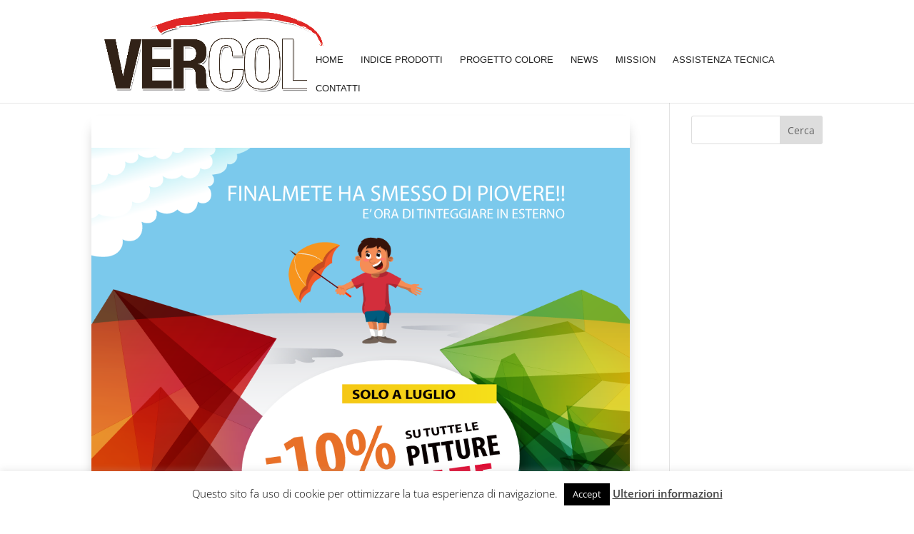

--- FILE ---
content_type: text/css;charset=UTF-8
request_url: https://vercol.it/wp-content/themes/yourprotonweb/scss/yourprotonweb.css.php/main.scss?ver=1768954856
body_size: 367
content:
/* compiled by scssphp v0.0.12 on Mon, 26 Feb 2018 08:57:51 +0000 (0.0034s) */

#mobile-navigation{display:none;}.schede-prodotti table{width:100% !important;height:auto !important;}.schede-prodotti table tr{height:auto !important;}.schede-prodotti table td{padding:8px !important;width:auto !important;height:auto !important;line-height:120%;}.schede-prodotti .et_pb_tabs .et_pb_all_tabs .et_pb_tab{overflow-x:auto;}@media only screen and (min-width:981px){#logo{max-height:none;height:128px !important;}}@media screen and (max-width:980px){#top-header,header#main-header{display:none;}#mobile-navigation{display:block;position:fixed;top:0;left:0;right:0;z-index:99999;}#page-container{padding-top:0 !important;}.mobile-logo-container{position:fixed;left:0;z-index:999999;text-align:center;height:48px;background-image:none;background-position:center top;}.mobile-logo-container img#logoMobi{height:48px;}#logo_mobile{max-height:100px;}}

--- FILE ---
content_type: text/css
request_url: https://vercol.it/wp-content/themes/yourprotonweb/style.css?ver=4.27.4
body_size: 49
content:
/*
 Theme Name:   YourProtonWeb
 Author:       Proton SRL
 Author URI:   http://www.protonweb.it
 Template:     Divi
 Version:      1.0.0
 Text Domain:  yourprotonweb
*/

